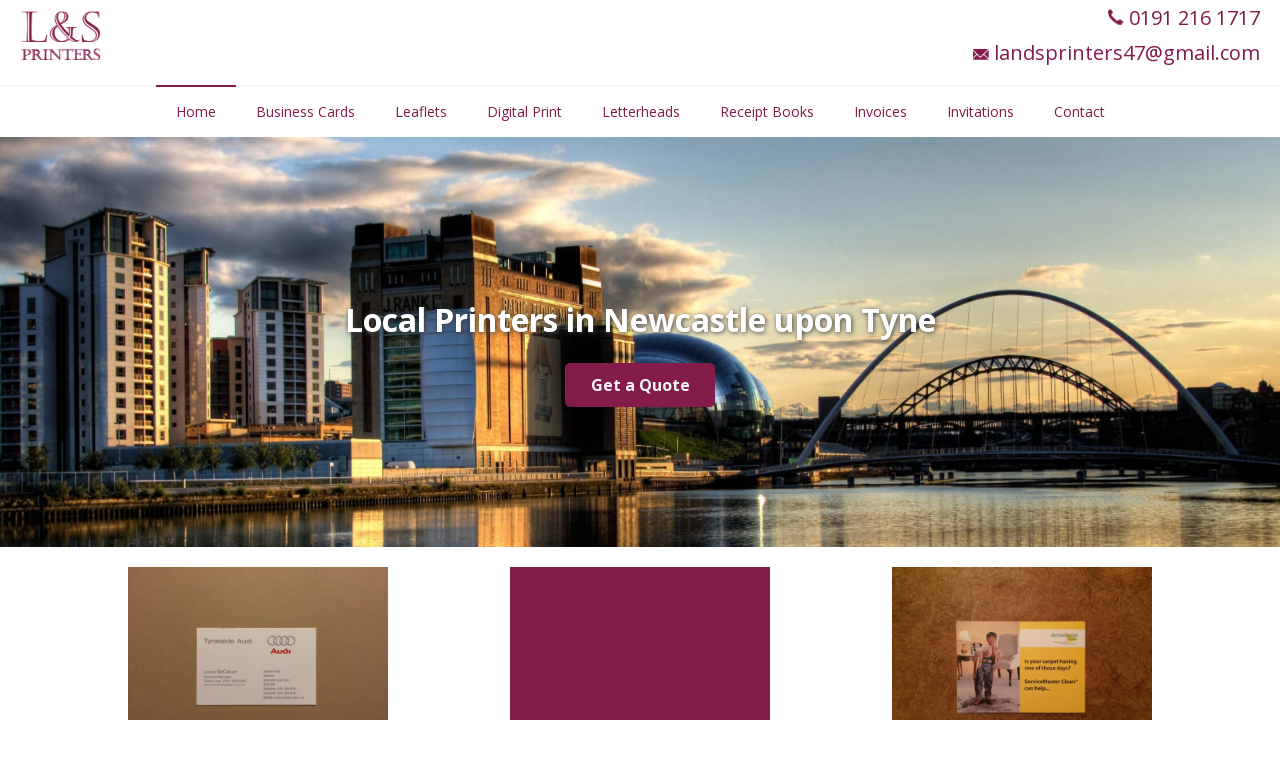

--- FILE ---
content_type: text/html; charset=utf-8
request_url: http://www.landsprinters.com/
body_size: 18444
content:


<!DOCTYPE html>

<html xmlns="http://www.w3.org/1999/xhtml">
<head><link rel="stylesheet" href="style.css" /><link href="http://fonts.googleapis.com/css?family=Open+Sans:400,700|Source+Sans+Pro:300" rel="stylesheet" type="text/css" /><link rel="shortcut icon" href="favicon.ico" type="image/x-icon" /><link rel="icon" href="favicon.ico" type="image/ico" /><meta charset="utf-8" /><meta name="author" content="Mitchweb" />
    <meta name="description" content="Local Printers in Newcastle upon Tyne. Budget business cards, leaflets, digital print, letterheads, receipt books, invoices and invitations." />
<meta name="viewport" content="width=device-width, initial-scale=1" /><meta name="google-site-verification" content="Onb2V4IRLuHMdFNX__KTVyygFBmDRquLxcieztIOcL4" /><title>
	Local Printers in Newcastle upon Tyne | L&S Printers
</title></head>
<body>
<header>
    <nav>
        <div id="nav-menu-icon-container">
            <p id="nav-menu-icon">MENU</p>
        </div>
        <div id="nav-logo-container">
            <a href="//www.landsprinters.com"><img src="/images/logo.png" alt="Link to Home" title="L&S Printers" id="logo" /></a>
        </div>
        <div id="nav-contact-container">
            <a href="tel:+441912161717" title="Call L&S Printers" id="short-call"><img src="/images/phone.png" alt="Phone: " />Call Us</a>
            <a href="tel:+441912161717" title="Call L&S Printers" id="long-call"><img src="/images/phone.png" alt="Phone: " />0191 216 1717</a>
            <a href="mailto:landsprinters47@gmail.com" title="Email L&S Printers" id="short-email"><img src="/images/mail.png" alt="Email: " />Email Us</a>
            <a href="mailto:landsprinters47@gmail.com" title="Email L&S Printers" id="long-email"><img src="/images/mail.png" alt="Email: " />landsprinters47@gmail.com</a>
        </div>
        <br class="clear" />
        <ul id="nav-menu">
            <li><a href="//www.landsprinters.com" id="nav-1">Home</a></li
            ><li><a href="/business-cards.aspx" id="nav-2">Business Cards</a></li
            ><li><a href="/leaflets.aspx" id="nav-3">Leaflets</a></li
            ><li><a href="/digital-print.aspx" id="nav-4">Digital Print</a></li
            ><li><a href="/letterheads.aspx" id="nav-5">Letterheads</a></li
            ><li><a href="/receipt-books.aspx" id="nav-6">Receipt Books</a></li
            ><li><a href="/invoices.aspx" id="nav-7">Invoices</a></li
            ><li><a href="/invitations.aspx" id="nav-8">Invitations</a></li
            ><li><a href="/contact.aspx" id="nav-9">Contact</a></li>
        </ul>
    </nav>
</header>

    <div class="center-text" id="main-image">
        <h1>Local Printers in Newcastle upon Tyne</h1>
        <h4><a href="//www.landsprinters.com#contact">Get a Quote</a></h4>
    </div>
    <div class="content">
        <div class="container" id="home-container">
            <div class="col-1">
                <div class="temp-text-holder holder-business-cards-1">
                    <a href="/business-cards.aspx">
                        <div class="temp-text">
                            <h3>Business Cards</h3>
                            <p>Latest offers &#8594;</p>
                        </div>
                    </a>
                </div>
                <h3><a href="/business-cards.aspx">Business Cards</a></h3>
                <div class="temp-text-holder holder-digital-print-1">
                    <a href="/digital-print.aspx">
                        <div class="temp-text">
                            <h3>Digital Print</h3>
                            <p>Latest offers &#8594;</p>
                        </div>
                    </a>
                </div>
                <h3><a href="/digital-print.aspx">Digital Print</a></h3>
                <div class="temp-text-holder holder-receipt-books-1">
                    <a href="/receipt-books.aspx">
                        <div class="temp-text">
                            <h3>Receipt Books</h3>
                            <p>Latest offers &#8594;</p>
                        </div>
                    </a>
                </div>
                <h3><a href="/receipt-books.aspx">Receipt Books</a></h3>
            </div>
            <div class="col-3">
                <div class="temp-text-holder holder-leaflets-1">
                    <a href="/leaflets.aspx">
                        <div class="temp-text">
                            <h3>Leaflets</h3>
                            <p>Latest offers &#8594;</p>
                        </div>
                    </a>
                </div>
                <h3><a href="/leaflets.aspx">Leaflets</a></h3>
                <div class="temp-text-holder holder-letterheads-1">
                    <a href="/letterheads.aspx">
                        <div class="temp-text">
                            <h3>Letterheads</h3>
                            <p>Latest offers &#8594;</p>
                        </div>
                    </a>
                </div>
                <h3><a href="/letterheads.aspx">Letterheads</a></h3>
                <div class="temp-text-holder holder-invoices-1">
                    <a href="/invoices.aspx">
                        <div class="temp-text">
                            <h3>Invoices</h3>
                            <p>Latest offers &#8594;</p>
                        </div>
                    </a>
                </div>
                <h3><a href="/invoices.aspx">Invoices</a></h3>
            </div>
            <div class="border-box col-2">
                <h3>Budget Print and Design</h3>
            </div>
            <div class="col-4">
                <div class="temp-text-holder holder-invitations-1">
                    <a href="/invitations.aspx">
                        <div class="temp-text">
                            <h3>Invitations</h3>
                            <p>Latest offers &#8594;</p>
                        </div>
                    </a>
                </div>
                <h3><a href="/invitations.aspx">Invitations</a></h3>
            </div>
        </div>
    </div>


    <div class="testimonial-div">
        <div class="tsl">
            <ul class="tsl-list">
                <li class="tsl-item">
                    <h2 class="tsl-content">
                        &ldquo;L&S Printers were detail-orientated and produced great results for the company.&rdquo;
                    </h2>
                    <h4 class="tsl-meta">Chris Wray from Deloitte Touche Tohmatsu</h4>
                </li>
                <li class="tsl-item">
                    <h2 class="tsl-content">
                        &ldquo;Results were better than expected and delivered on time.&rdquo;
                    </h2>
                    <h4 class="tsl-meta">David Hetherington from West Moor MOT</h4>
                </li>
                <li class="tsl-item">
                    <h2 class="tsl-content">
                        &ldquo;L&S Printers supplied quality products that were excellent value for money.&rdquo;
                    </h2>
                    <h4 class="tsl-meta">Kevin Brown from KRB Property Solutions</h4>
                </li>
                <li class="tsl-item">
                    <h2 class="tsl-content">
                        &ldquo;It was so easy to contact L&S Printers and they helped us choose the right products.&rdquo;
                    </h2>
                    <h4 class="tsl-meta">Richard Hope from RLE Plumbing</h4>
                </li>
            </ul>
        </div>
    </div>


    <a class="anchor" id="contact"></a>
    <div class="border-box content">
        <h2>Receive A Free Quote</h2>
        <p>
            Get in touch, and we can offer the very best price for the service you need.
        </p>
        <form method="post" action="./" id="contactForm">
<div class="aspNetHidden">
<input type="hidden" name="__VIEWSTATE" id="__VIEWSTATE" value="/wEPDwUKMTU2NTcyMTA3Mg9kFgJmD2QWAgIDD2QWAgIBD2QWAgIFDw9kFgIeBHR5cGUFBWVtYWlsZGQqYngwGTCS003U+KfDs+DOHb+XEvCbgDBPVqRniMDuIA==" />
</div>

<script type="text/javascript">
//<![CDATA[
var theForm = document.forms['contactForm'];
if (!theForm) {
    theForm = document.contactForm;
}
function __doPostBack(eventTarget, eventArgument) {
    if (!theForm.onsubmit || (theForm.onsubmit() != false)) {
        theForm.__EVENTTARGET.value = eventTarget;
        theForm.__EVENTARGUMENT.value = eventArgument;
        theForm.submit();
    }
}
//]]>
</script>


<script src="/WebResource.axd?d=chIZpEn6NbXwXyLbmSR8ZKqaMXIOSBKBFyr84ZmG-7mH224vbTeCnQq7iC69HHoIcfDrLHEa4I-HTcLWsEoeRxmykD-4tmBaMyry4aVDn9A1&amp;t=638901284248157332" type="text/javascript"></script>

<div class="aspNetHidden">

	<input type="hidden" name="__VIEWSTATEGENERATOR" id="__VIEWSTATEGENERATOR" value="90059987" />
	<input type="hidden" name="__SCROLLPOSITIONX" id="__SCROLLPOSITIONX" value="0" />
	<input type="hidden" name="__SCROLLPOSITIONY" id="__SCROLLPOSITIONY" value="0" />
	<input type="hidden" name="__EVENTTARGET" id="__EVENTTARGET" value="" />
	<input type="hidden" name="__EVENTARGUMENT" id="__EVENTARGUMENT" value="" />
	<input type="hidden" name="__EVENTVALIDATION" id="__EVENTVALIDATION" value="/wEdAA7HXl5YALcROHrhjeOEbFF3H6acBCyXkE7P5uEMhbwmwGn8JahjJK9T2GWKJ2fqw7lyJXu1QTnfTT1goue4u+2hZX8acKno7V4XbOBmJSMNECDHHjrZRJRmWLCe3AXswqc1VcF7aRHR8gY282XtgO+perdYTAS9ydx0Ar+Paodf/UmiNOTutT3iPtxdQ2PjrUunoJSN1q2044sFMHJnQ1qy7So6AMsE7nyiyoJJfwCyJJcOpJbZTfBCRAs2rSwrQrKZVRNH86s5Aggx3ik728SYXhBl2hOBij03tb/l2YsKw5yFrADBIP3PwPjYBKU6aKqAxM4oQUpcWgr0U/wlCgXi" />
</div>
            <input name="ctl00$main$contactName" type="text" id="main_contactName" placeholder="Your Name" />
            <p id="main_validationName" class="validation hidden">Name is required.</p>
            <input name="ctl00$main$contactEmail" id="main_contactEmail" placeholder="Your Email" type="email" />
            <p id="main_validationEmail" class="validation hidden">Valid email address is required.</p>
            <select name="ctl00$main$contactList" id="main_contactList">
	<option value="-- Select a Service --">-- Select a Service --</option>
	<option value="Business Cards">Business Cards</option>
	<option value="Leaflets">Leaflets</option>
	<option value="Digital Print">Digital Print</option>
	<option value="Letterheads">Letterheads</option>
	<option value="Receipt Books">Receipt Books</option>
	<option value="Invoices">Invoices</option>
	<option value="Invitations">Invitations</option>
	<option value="Other">Other</option>

</select>
            <p id="main_validationList" class="validation hidden">Please select a service.</p>
            <textarea name="ctl00$main$contactMessage" rows="2" cols="20" id="main_contactMessage" placeholder="Your Message">
</textarea>
            <p id="main_validationMessage" class="validation hidden">What would you like to ask L&S Printers?</p>
            <input type="submit" name="ctl00$main$submit" value="Receive A Free Quote" id="main_submit" />
        

<script type="text/javascript">
//<![CDATA[

theForm.oldSubmit = theForm.submit;
theForm.submit = WebForm_SaveScrollPositionSubmit;

theForm.oldOnSubmit = theForm.onsubmit;
theForm.onsubmit = WebForm_SaveScrollPositionOnSubmit;
//]]>
</script>
</form>
        <p id="main_thanks" class="hidden">
            Thanks for contacting L&S Printers, . We'll be in touch soon.
        </p>
        <p>
            Alternatively, you can email <a href="mailto:landsprinters47@gmail.com?subject=Free Quote">landsprinters47@gmail.com</a>
            or call <a href="tel:+441912161717">0191 216 1717</a>.
        </p>
        <p class="disclaimer">
            L&S Printers will never pass on your details to third parties. For more information look at the
            <a href="/privacy-policy.aspx">Privacy Policy</a>. Prices subject to artwork being supplied. Prices exclude VAT.
        </p>
    </div>

<footer>
    <div id="footer-nav">
        <h4>Navigation</h4>
        <ul>
            <li><a href="//www.landsprinters.com">Home</a></li>
            <li><a href="/business-cards.aspx">Business Cards</a></li>
            <li><a href="/leaflets.aspx">Leaflets</a></li>
            <li><a href="/digital-print.aspx">Digital Print</a></li>
            <li><a href="/letterheads.aspx">Letterheads</a></li>
            <li><a href="/receipt-books.aspx">Receipt Books</a></li>
            <li><a href="/invoices.aspx">Invoices</a></li>
            <li><a href="/invitations.aspx">Invitations</a></li>
            <li><a href="/contact.aspx">Contact</a></li>
        </ul>
    </div>
    <div id="footer-uti">
        <h4>Utilities</h4>
        <ul>            
            <li><a href="/accessibility.aspx">Accessibility</a></li>
            <li><a href="/terms-and-conditions.aspx">Terms and Conditions</a></li>
            <li><a href="/privacy-policy.aspx">Privacy Policy</a></li>
            <li><a href="/sitemap.aspx">Sitemap</a></li>
        </ul>
    </div>
    <div id="footer-con">
        <h4>Contact</h4>
        <p><img src="/images/phone.png" alt="Phone: " /><a href="tel:+441912161717">0191 216 1717</a></p>
        <p><img src="/images/mail.png" alt="Email:" /><a href="mailto:landsprinters47@gmail.com">landsprinters47@gmail.com</a></p>
        <address>L&S Printers<br />Unit 21 Morgan Business Centre<br />Mylord Crescent<br />Camperdown Industrial Estate<br />Newcastle upon Tyne<br />NE12 5UJ</address>
        <h4>&copy; 2001-2026 L&S Printers. All rights reserved.</h4>
    </div>
    <br class="clear" />
</footer>
<div id="mitchweb">
    <p><a href="//www.mitchweb.co.uk" target="_blank">Proudly powered by Mitchweb</a></p>
</div>
<script src="https://ajax.googleapis.com/ajax/libs/jquery/2.1.3/jquery.min.js"></script>
<script src="/scripts/jquery.localScroll.js" type="text/javascript"></script>
<script src="/scripts/jquery.scrollTo.js" type="text/javascript"></script>
<script type="text/javascript">
    $(document).ready(function () {
        $(function () {
            var menuVisible = false;
            $('#nav-menu-icon').click(function () {
                if (menuVisible) {
                    $('#nav-menu-icon').css({ 'background': '#831B4B' });
                    $('#nav-menu-icon').css({ 'color': '#F5F5F5' });
                    $('#nav-menu').css({ 'height': '0px' });
                    menuVisible = false;
                    return;
                }
                $('#nav-menu-icon').css({ 'background': '#E6E6EF' });
                $('#nav-menu-icon').css({ 'color': '#831B4B' });
                $('#nav-menu').css({ 'height': '270px' });
                menuVisible = true;
            });
        });

        $('#main-image').localScroll({ duration: 800 });

        $('.container').localScroll({ duration: 800 });

        $(function () {
            if ($(window).width() >= 1024) {
                var loc = window.location.href;
                if (/business-cards.aspx/.test(loc)) {
                    $('#nav-2').addClass('active-nav');
                    return;
                } else if (/leaflets.aspx/.test(loc)) {
                    $('#nav-3').addClass('active-nav');
                    return;
                } else if (/digital-print.aspx/.test(loc)) {
                    $('#nav-4').addClass('active-nav');
                    return;
                } else if (/letterheads.aspx/.test(loc)) {
                    $('#nav-5').addClass('active-nav');
                    return;
                } else if (/receipt-books.aspx/.test(loc)) {
                    $('#nav-6').addClass('active-nav');
                    return;
                } else if (/invoices.aspx/.test(loc)) {
                    $('#nav-7').addClass('active-nav');
                    return;
                } else if (/invitations.aspx/.test(loc)) {
                    $('#nav-8').addClass('active-nav');
                    return;
                } else if (/contact.aspx/.test(loc)) {
                    $('#nav-9').addClass('active-nav');
                    return;
                } else {
                    $('#nav-1').addClass('active-nav');
                }
                if (/accessibility.aspx/.test(loc)) {
                    $('#nav-1').removeClass('active-nav');
                    return;
                } else if (/terms-and-conditions.aspx/.test(loc)) {
                    $('#nav-1').removeClass('active-nav');
                    return;
                } else if (/privacy-policy.aspx/.test(loc)) {
                    $('#nav-1').removeClass('active-nav');
                    return;
                } else if (/sitemap.aspx/.test(loc)) {
                    $('#nav-1').removeClass('active-nav');
                }
            }            
        });

        $('#main_contactName').blur(function () {
            if (!$.trim(this.value).length) {
                $('#main_validationName').removeClass('hidden');
            }
            else {
                $('#main_validationName').addClass('hidden');
            }
        });

        $('#main_contactEmail').blur(function () {
            if (!$.trim(this.value).length) {
                $('#main_validationEmail').removeClass('hidden');
            }
            else {
                $('#main_validationEmail').addClass('hidden');
            }
        });

        $('#main_contactList').blur(function () {
            if ($('#main_contactList option:selected').text() == "-- Select a Service --" ||
                $('#main_contactList option:selected').text() == "-- Select a Quantity --") {
                $('#main_validationList').removeClass('hidden');
            }
            else {
                $('#main_validationList').addClass('hidden');
            }
        });

        $('#main_contactMessage').blur(function () {
            if (!$.trim(this.value).length) {
                $('#main_validationMessage').removeClass('hidden');
            }
            else {
                $('#main_validationMessage').addClass('hidden');
            }
        });
    });
</script>

</body>
</html>


--- FILE ---
content_type: text/css
request_url: http://www.landsprinters.com/style.css
body_size: 15104
content:
html {
    font-size: 12px;
    overflow-y: scroll;
}

body {
    font-family: 'Open Sans', sans-serif;
    margin: 0;
    padding: 0;
}

h1, h2, h3, h4 {
    font-weight: 700;
}

img {
    -ms-interpolation-mode: bicubic;
}

/* HEADER */

nav {
    overflow: hidden;
}

nav div {
    float: left;
    height: 70px;
    width: 33.3%;
}

#nav-menu-icon-container {
    text-align: center;
}

#nav-menu-icon {
    background: #831B4B;
    border: 1px solid #831B4B;
    color: #F5F5F5;
    height: 30px;
    line-height: 30px;
    margin: 20px 5px;
    -webkit-transition: all 0.5s linear;
    -moz-transition: all 0.5s linear;
    -ms-transition: all 0.5s linear;
    -o-transition: all 0.5s linear;
    transition: all 0.5s linear;
    width: 60px;
}

#nav-menu-icon:hover {
    cursor: pointer;
}

#nav-logo-container {
    text-align: center;
}

#logo {
    height: 60px;
    padding: 5px 0;
}

#nav-contact-container {
    text-align: right;
}

#nav-contact-container img {
    height: 16px;
    margin-right: 5px;
    width: 16px;
}

#nav-contact-container a {
    color: #831B4B;
    line-height: 35px;
    padding-right: 5px;
    text-decoration: none;
}

#nav-contact-container a:hover {
    font-weight: bold;
}

#short-call, #short-email {
    display: block;
}

#long-call, #long-email {
    display: none;
}

#nav-menu {
    background: #E6E6EF;
    color: #831B4B;
    font-size: 14px;
    height: 0px;
    list-style-type: none;
    margin: 0;
    padding: 0;
    text-align: left;
    -webkit-transition: height 0.5s ease-in-out;
    -moz-transition: height 0.5s ease-in-out;
    -ms-transition: height 0.5s ease-in-out;
    -o-transition: height 0.5s ease-in-out;
    transition: height 0.5s ease-in-out;
    width: 100%;
}

#nav-menu li {
    background: #E6E6EF;
    height: 30px;
}

#nav-menu li a {
    color: #831B4B;
	display: inline-block;
    font-weight: normal;
	line-height: 30px;
    padding-left: 5px;
	text-align: left;
    text-decoration: none;
    width: 100%;
}

#nav-menu li a:hover {
    font-weight: bold;
}

/* MAIN */

.center-text {
    padding: 20px;
    text-align: center;
}

.center-text img {
    margin: auto;
    width: 100px;
}

#main-image {
    background: url('/images/main.jpg') no-repeat center;
    background-size: cover;
}

.smaller-main-image {
    background: #831B4B;
    background-size: cover;
}

#main-image h1, #main-image h3, .smaller-main-image h1 {
    color: #FFF;
    text-shadow: 1px 1px 5px #404040;
}

#main-image h4 {
    background: #831B4B;
    border-radius: 5px;
    color: #F5F5F5;
    margin: 0 auto;
    max-width: 150px;
    transition: all 0.2s linear;
}

#main-image h4:hover {
    background: #E6E6EF;
    color: #404040;
    cursor: pointer;
}

#main-image a {
    color: #F5F5F5;
    display: inline-block;
    height: 44px;
    line-height: 44px;
    text-decoration: none;
    transition: all 0.2s linear;
    width: 150px;
}

#main-image a:hover {
    color: #404040;
}

.content {
    padding: 5px;
}

.contact-ul {
    list-style-type: none;
    padding: 0;
}

span {
    color: green;
}

.content a {
    color: #831B4B;
    font-weight: bold;
    text-decoration: none;
}

.content a:hover {
    text-decoration: underline;
}

.border-box {
    -webkit-box-sizing: border-box;
    -moz-box-sizing: border-box;
    box-sizing: border-box;
}

.container {
    overflow: hidden;
    text-align: center;
}

#home-container {
    margin-top: 20px;
}

.holder-business-cards-1 {
    background: url(images/business-cards-1.jpg) no-repeat center;
    background-size: cover;
}

.holder-business-cards-2 {
    background: url(images/business-cards-2.jpg) no-repeat center;
    background-size: cover;
}

.holder-business-cards-3 {
    background: url(images/business-cards-3.jpg) no-repeat center;
    background-size: cover;
}

.holder-business-cards-4 {
    background: url(images/business-cards-4.jpg) no-repeat center;
    background-size: cover;
}

.holder-leaflets-1 {
    background: url(images/leaflets-1.jpg) no-repeat center;
    background-size: cover;
}

.holder-leaflets-2 {
    background: url(images/leaflets-2.jpg) no-repeat center;
    background-size: cover;
}

.holder-leaflets-3 {
    background: url(images/leaflets-3.jpg) no-repeat center;
    background-size: cover;
}

.holder-digital-print-1 {
    background: url(images/digital-print-1.jpg) no-repeat center;
    background-size: cover;
}

.holder-digital-print-2 {
    background: url(images/digital-print-2.jpg) no-repeat center;
    background-size: cover;
}

.holder-letterheads-1 {
    background: url(images/letterheads-1.jpg) no-repeat center;
    background-size: cover;
}

.holder-letterheads-2 {
    background: url(images/letterheads-2.jpg) no-repeat center;
    background-size: cover;
}

.holder-letterheads-3 {
    background: url(images/letterheads-3.jpg) no-repeat center;
    background-size: cover;
}

.holder-receipt-books-1 {
    background: url(images/receipt-books-1.jpg) no-repeat center;
    background-size: cover;
}

.holder-receipt-books-2 {
    background: url(images/receipt-books-2.jpg) no-repeat center;
    background-size: cover;
}

.holder-invoices-1 {
    background: url(images/invoices-1.jpg) no-repeat center;
    background-size: cover;
}

.holder-invoices-2 {
    background: url(images/invoices-2.jpg) no-repeat center;
    background-size: cover;
}

.holder-invitations-1 {
    background: url(images/invitations-1.jpg) no-repeat center;
    background-size: cover;
}

.holder-invitations-2 {
    background: url(images/invitations-2.jpg) no-repeat center;
    background-size: cover;
}

.temp-text-holder a:hover {
    text-decoration: none;
}

.temp-text {
    background: rgba(137, 27, 75, 0.8);
    color: #F5F5F5;
    display: table-cell;
    height: 113px;
    opacity: 0;
    transition: all 0.2s linear;
    vertical-align: middle;
    width: 150px;
}

.temp-text:hover {
    opacity: 1;
    cursor: pointer;
}

.col-1 {
    float: left;
    overflow: hidden;
    width: 150px;
}

.col-1 > h3, .col-3 > h3 {
    margin-top: 0.5em;
}

.col-2, .col-4 {
    display: none;
}

.col-3 {
    float: right;
    overflow: hidden;
    width: 150px;
}

/* TESTIMONIALS */

.testimonial-div {
	background: #831B4B;
    color: #F5F5F5;
    padding: 20px 5px;
    text-shadow: 1px 1px 5px #404040;
}

.tsl-list {
	list-style-type: none;
	margin: 0;
	overflow: hidden;
	padding: 0;
	position: relative;
}

.tsl-item {
    -webkit-animation: tsl-fade-in-out 40s infinite;
    -moz-animation: tsl-fade-in-out 40s infinite;
    -o-animation: tsl-fade-in-out 40s infinite;
    animation: tsl-fade-in-out 40s infinite;
    animation-play-state: running;
	float: left;
	left: 100%;
    margin-left: -100%;
	position: relative;
	top: 0;
    vertical-align: middle;
	width: 100%;
}

.tsl-item + .tsl-item {
	opacity: 0;
}

@-webkit-keyframes tsl-fade-in-out {
	0% {
		opacity: 0;
		z-index: 2;
        left: 0%;
	}

	1% {
		opacity: 1;
		z-index: 2;
        left: 100%;
	}

	25% {
		opacity: 1;
        left: 100%;
	}

	26% {
		opacity: 0;
		z-index: 1;
        left: 200%;
	}

	100% {
		opacity: 0;
        left: 0%;
	}
}

@-moz-keyframes tsl-fade-in-out {
	0% {
		opacity: 0;
		z-index: 2;
        left: 0%;
	}

	1% {
		opacity: 1;
		z-index: 2;
        left: 100%;
	}

	25% {
		opacity: 1;
        left: 100%;
	}

	26% {
		opacity: 0;
		z-index: 1;
        left: 200%;
	}

	100% {
		opacity: 0;
        left: 0%;
	}
}

@-o-keyframes tsl-fade-in-out {
	0% {
		opacity: 0;
		z-index: 2;
        left: 0%;
	}

	1% {
		opacity: 1;
		z-index: 2;
        left: 100%;
	}

	25% {
		opacity: 1;
        left: 100%;
	}

	26% {
		opacity: 0;
		z-index: 1;
        left: 200%;
	}

	100% {
		opacity: 0;
        left: 0%;
	}
}

@keyframes tsl-fade-in-out {
	0% {
		opacity: 0;
		z-index: 2;
        left: 0%;
	}

	1% {
		opacity: 1;
		z-index: 2;
        left: 100%;
	}

	25% {
		opacity: 1;
        left: 100%;
	}

	26% {
		opacity: 0;
		z-index: 1;
        left: 200%;
	}

	100% {
		opacity: 0;
        left: 0%;
	}
}

.tsl-item:nth-child(2) {
    -webkit-animation-delay: -30s;
    -moz-animation-delay: -30s;
    -o-animation-delay: -30s;
	animation-delay: -30s;
}

.tsl-item:nth-child(3) {
	-webkit-animation-delay: -20s;
    -moz-animation-delay: -20s;
    -o-animation-delay: -20s;
	animation-delay: -20s;
}

.tsl-item:nth-child(4) {
	-webkit-animation-delay: -10s;
    -moz-animation-delay: -10s;
    -o-animation-delay: -10s;
	animation-delay: -10s;
}

.tsl-content, .tsl-meta {
    text-align: center;
}

/* CONTACT FORM */

form {
    margin: 0;
    width: 310px;
}

input, select, textarea, submit {
    -webkit-box-sizing: border-box;
    -moz-box-sizing: border-box;
    box-sizing: border-box;
    font-family: inherit;
    font-size: inherit;
    margin: 5px 0;
    padding: 5px;
    width: 100%;
}

textarea {
    resize: none;
}

input[type=submit] {
    -webkit-appearance: none;
    -moz-appearance: none;
    background: #2F79BF;
    border: 1px solid #2F79BF;
    -webkit-border-radius: 5px;
    -moz-border-radius: 5px;
    border-radius: 5px;
    color: #F5F5F5;
    cursor: pointer;
    font-family: 'Open Sans', serif;
    font-weight: bold;
    transition: all 0.2s linear;
}

input[type=submit]:hover {
    background: #E6E6EF;
    color: #404040;
}

.validation {
    color: red;
    font-size: 12px;
    margin-top: 0;
}

#main_thanks {
    color: green;
    font-weight: bold;
    margin: 40px 0;
}

.hidden {
    display: none;
}

.disclaimer {
    font-size: 12px;
}

#contact-div img {
    height: 16px;
    margin-right: 5px;
    width: 16px;
}

#contact-div table td {
    padding: 0;
    width: 100px;
}

iframe {
    border: 0;
    height: 310px;
    width: 310px;
}

/* FOOTER */

footer {
    background: #E6E6EF;
    border-top: 5px solid #831B4B;
    color: #404040;
    padding: 0 5px;
    text-align: left;
}

footer div {
    float: left;
    height: 210px;
    margin-bottom: 20px;
    width: 50%;
}

footer ul {
    display: block;
    margin: 0;
	padding: 0;
    list-style-type: none;
}

footer a {
    color: #831B4B;
    font-weight: normal;
    text-decoration: none;
}

footer a:hover {
    text-decoration: underline;
}

footer address {
    font-style: normal;
}

footer img {
    height: 16px;
    margin-right: 5px;
    width: 16px;
}

#footer-con {
    height: auto;
    width: 100%;
}

#footer-con table td {
    padding: 0;
    width: 80px;
}

/* MITCHWEB */

#mitchweb {
    background: #404040;
    color: #E6E6EF;
    font-family: 'Source Sans Pro', sans-serif;
    font-size: 14px;
    margin: 0;
    padding: 5px;
    text-align: center;
}

#mitchweb p {
    margin: 0;
}

#mitchweb a {
    color: #2AA9E0;
    text-decoration: none;
}

#mitchweb a:hover {
    color: #E6E6EF;
    text-decoration: none;
}

/* NON-SEMANTIC STYLING */

.clear {
    clear: both;
}

.active-nav {
    border-top: 2px solid #831B4B;
    margin-top: -2px;
}

/* MEDIA QUERIES */

/* Mobile - Landscape */
@media(min-width: 480px) {
    .col-1, .col-3 {
        width: 230px;
    }

    .temp-text {
        height: 173px;
        width: 230px;
    }
}

/* Tablet - Portrait*/
@media(min-width: 768px) {
    html {
        font-size: 16px;
    }

    #nav-menu-icon-container, #nav-contact-container {
        width: 40%;
    }

    #nav-logo-container {
        width: 20%;
    }

    #nav-menu-icon {
        margin-left: 20px;
    }

    #nav-menu li a {
        padding-left: 20px;
    }

    #nav-contact-container a {
        font-size: 16px;
        padding-right: 20px;
    }

    #short-call, #short-email {
        display: none;
    }

    #long-call, #long-email {
        display: block;
    }
    
    #main-image {
        padding: 140px 10%;
    }

    .smaller-main-image {
        padding: 20px 10%;
    }

    .content {
        padding: 0 10%;
    }

    .col-1, .col-3 {
        width: 190px;
    }

    .temp-text {
        height: 143px;
        width: 190px;
    }

    .col-2 {
        background: #831B4B;
        color: #F5F5F5;
        display: block;
        height: 339px;
        margin: auto;
        position: relative;
        width: 190px;
    }

    .one-row {
        height: 143px !important;
    }

    .col-2 h3 {
        margin: 0;
        position: relative;
        top: 152px;
    }

    .one-row h3 {
        top: 45px !important;
    }

    .col-4 {
        display: block;
        margin: 34px auto 0;
        padding: 20px 0;
        width: 190px;
    }

    .col-4 h3 {
        margin: 0.5em;
    }

    .testimonial-div {
        padding: 20px 10%;
    }

    form {
        width: 400px;
    }

    footer {
        font-size: 12px;
        padding: 0 20px;
    }

    footer div {
        height: auto;
        margin-bottom: 0;
        width: 33.3%;
    }

    #footer-con {
        width: 33.3%;
    }

    iframe {        
        height: 500px;
        width: 100%;
    }
}

/* Tablet - Landscape */
@media(min-width: 1024px) {
    #nav-logo-container {
        text-align: left;
        width: 50%;
    }

    #logo {
        margin-left: 20px;
    }

    #nav-contact-container {
        width: 50%;
    }

    #nav-contact-container a {
        font-size: 20px;
        padding-right: 20px;
    }

    #nav-menu-icon-container {
        display: none;
    }

    #nav-menu {
        background: none;
        border-top: 2px solid #F5F5F5;
        color: #831B4B;
        height: 50px;
        margin-top: 15px;
        text-align: center;
        width: 100%;
    }

    #nav-menu li {
        background: none;
        display: inline;
    }

    #nav-menu li a {
        color: #831B4B;
        padding: 10px 20px;
        width: auto;
    }

    #nav-menu li a:hover {
        border-top: 2px solid #831B4B;
        font-weight: normal;
        margin-top: -2px;
    }

    .col-1, .col-3 {
        width: 260px;
    }

    .temp-text {
        height: 195px;
        width: 260px;
    }

    .col-2 {
        height: 443px;
        width: 260px;
    }

    .one-row {
        height: 195px !important;
    }

    .col-2 h3 {
        top: 204px;
    }

    .one-row h3 {
        top: 70px !important;
    }

    .col-4 {
        margin-top: 33px;
        width: 260px;
    }
}